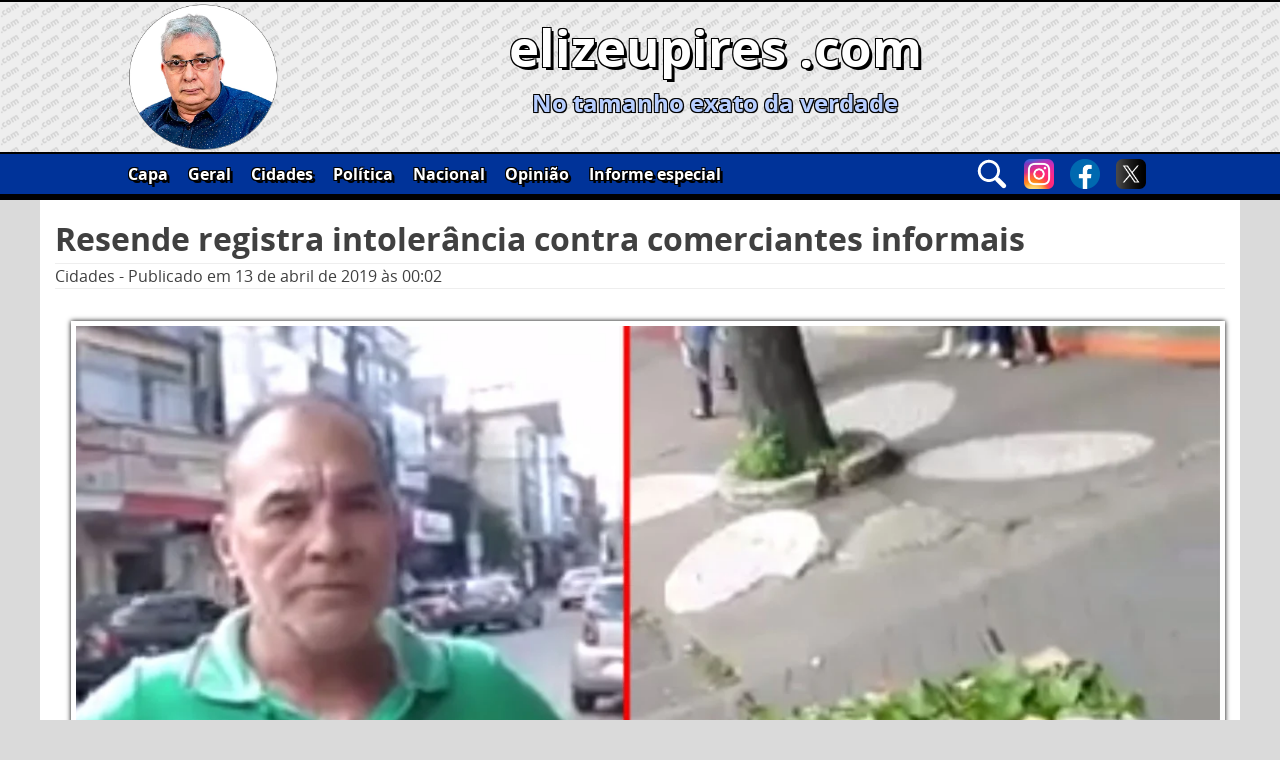

--- FILE ---
content_type: image/svg+xml
request_url: https://elizeupires.com/wp-content/themes/elizeupires2020/images/ic-buscar.svg
body_size: 529
content:
<svg xmlns="http://www.w3.org/2000/svg" width="500" height="500" viewBox="0 0 500 500"><style>.a{fill:#FFF;}</style><path d="M1427.5 129.6c-155.1-0.1-201.1 0-201.1 0s-46-0.1-201.1 0c58.2 86.3 184.5 152.7 201.1 152.7S1369.3 215.9 1427.5 129.6z" class="a"/><path d="M1427.5 158.3V400.3h-201.1c0 0-201 0-201 0V158.3c58.2 86.3 184.5 152.7 201.1 152.7s142.8-66.4 201.1-152.7H1427.5z" class="a"/><path d="M14 207.5c0-5.9 0-11.9 0-17.8 0.2-1.5 0.6-3 0.7-4.5 0.8-14.3 3.6-28.3 7.9-41.9 7.1-22.7 18.2-43.3 33.2-61.7 18.3-22.4 40.8-39.4 67.2-51.2 14-6.3 28.5-10.8 43.7-13.3 7.3-1.2 14.7-2 22.1-3 6.4 0 12.9 0 19.3 0 4.4 0.5 8.9 1.1 13.3 1.6 22.2 2.6 43.2 9.3 62.9 19.5 23.9 12.5 44.2 29.6 60.6 51.1 12.5 16.4 22.2 34.3 28.6 53.9 8.5 26.2 11.4 52.9 8 80.3 -2.7 21.9-8.8 42.7-19.1 62.2 -3.8 7.1-7.9 14-12.1 21.3 8.2 2.1 14.9 6.2 20.8 12.1 29.7 29.8 59.4 59.4 89.1 89.2 10.8 10.9 23.3 20.6 25.5 37.4 0 3.1 0 6.2 0 9.3 -0.2 0.6-0.6 1.1-0.7 1.7 -2.5 12.5-9.1 21.9-20.5 27.7 -4 2-8.6 3.1-12.9 4.7 -3.4 0-6.7 0-10.1 0 -10.5-2.2-19-7.7-26.5-15.3 -22.5-22.9-45.3-45.4-68-68.1 -9.4-9.4-18.7-18.9-28.2-28.1 -7-6.8-12.9-14.2-15.2-24 -1.1 0.6-1.8 0.9-2.5 1.3 -23.5 15.6-49.1 25.5-77.1 29.4 -25.6 3.6-50.8 1.9-75.7-5 -25.7-7-48.6-19.3-69-36.4 -21.5-18-37.8-39.9-49.3-65.4 -6.3-14.1-11-28.8-13.4-44.1C15.8 222.7 15 215.1 14 207.5zM61.1 198.5C60.8 273.2 120.3 336.3 198.5 336.3c75.9 0 137.5-59.4 137.8-137.5 0.3-76.8-61.5-137.5-137.5-137.8C123.2 60.8 60.8 122.3 61.1 198.5z" class="a"/></svg>

--- FILE ---
content_type: image/svg+xml
request_url: https://elizeupires.com/wp-content/themes/elizeupires2020/images/ic-menu.svg
body_size: 164
content:
<?xml version="1.0" encoding="utf-8"?>
<!-- Generator: Adobe Illustrator 16.0.0, SVG Export Plug-In . SVG Version: 6.00 Build 0)  -->
<!DOCTYPE svg PUBLIC "-//W3C//DTD SVG 1.1//EN" "http://www.w3.org/Graphics/SVG/1.1/DTD/svg11.dtd">
<svg version="1.1" id="Camada_1" xmlns="http://www.w3.org/2000/svg" xmlns:xlink="http://www.w3.org/1999/xlink" x="0px" y="0px"
	 width="500px" height="500px" viewBox="0 0 500 500" enable-background="new 0 0 500 500" xml:space="preserve">
<rect x="66.5" y="66.5" fill="#FFFFFF" width="367" height="73.4"/>
<rect x="66.5" y="213.3" fill="#FFFFFF" width="367" height="73.4"/>
<rect x="66.5" y="360.1" fill="#FFFFFF" width="367" height="73.4"/>
</svg>
